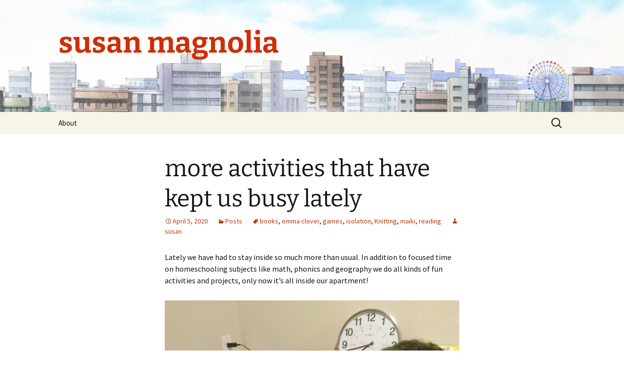

--- FILE ---
content_type: text/html; charset=UTF-8
request_url: https://susanmagnolia.com/2020/04/more-activities-that-have-kept-us-busy-lately/
body_size: 9596
content:
<!DOCTYPE html>
<html lang="en-US">
<head>
	<meta charset="UTF-8">
	<meta name="viewport" content="width=device-width, initial-scale=1.0">
	<title>more activities that have kept us busy lately | susan magnolia</title>
	<link rel="profile" href="https://gmpg.org/xfn/11">
	<link rel="pingback" href="https://susanmagnolia.com/xmlrpc.php">
	<meta name='robots' content='max-image-preview:large' />
	<style>img:is([sizes="auto" i], [sizes^="auto," i]) { contain-intrinsic-size: 3000px 1500px }</style>
	<link rel="alternate" type="application/rss+xml" title="susan magnolia &raquo; Feed" href="https://susanmagnolia.com/feed/" />
<link rel="alternate" type="application/rss+xml" title="susan magnolia &raquo; Comments Feed" href="https://susanmagnolia.com/comments/feed/" />
<link rel="alternate" type="application/rss+xml" title="susan magnolia &raquo; more activities that have kept us busy lately Comments Feed" href="https://susanmagnolia.com/2020/04/more-activities-that-have-kept-us-busy-lately/feed/" />
<script>
window._wpemojiSettings = {"baseUrl":"https:\/\/s.w.org\/images\/core\/emoji\/16.0.1\/72x72\/","ext":".png","svgUrl":"https:\/\/s.w.org\/images\/core\/emoji\/16.0.1\/svg\/","svgExt":".svg","source":{"concatemoji":"https:\/\/susanmagnolia.com\/wp-includes\/js\/wp-emoji-release.min.js?ver=6.8.3"}};
/*! This file is auto-generated */
!function(s,n){var o,i,e;function c(e){try{var t={supportTests:e,timestamp:(new Date).valueOf()};sessionStorage.setItem(o,JSON.stringify(t))}catch(e){}}function p(e,t,n){e.clearRect(0,0,e.canvas.width,e.canvas.height),e.fillText(t,0,0);var t=new Uint32Array(e.getImageData(0,0,e.canvas.width,e.canvas.height).data),a=(e.clearRect(0,0,e.canvas.width,e.canvas.height),e.fillText(n,0,0),new Uint32Array(e.getImageData(0,0,e.canvas.width,e.canvas.height).data));return t.every(function(e,t){return e===a[t]})}function u(e,t){e.clearRect(0,0,e.canvas.width,e.canvas.height),e.fillText(t,0,0);for(var n=e.getImageData(16,16,1,1),a=0;a<n.data.length;a++)if(0!==n.data[a])return!1;return!0}function f(e,t,n,a){switch(t){case"flag":return n(e,"\ud83c\udff3\ufe0f\u200d\u26a7\ufe0f","\ud83c\udff3\ufe0f\u200b\u26a7\ufe0f")?!1:!n(e,"\ud83c\udde8\ud83c\uddf6","\ud83c\udde8\u200b\ud83c\uddf6")&&!n(e,"\ud83c\udff4\udb40\udc67\udb40\udc62\udb40\udc65\udb40\udc6e\udb40\udc67\udb40\udc7f","\ud83c\udff4\u200b\udb40\udc67\u200b\udb40\udc62\u200b\udb40\udc65\u200b\udb40\udc6e\u200b\udb40\udc67\u200b\udb40\udc7f");case"emoji":return!a(e,"\ud83e\udedf")}return!1}function g(e,t,n,a){var r="undefined"!=typeof WorkerGlobalScope&&self instanceof WorkerGlobalScope?new OffscreenCanvas(300,150):s.createElement("canvas"),o=r.getContext("2d",{willReadFrequently:!0}),i=(o.textBaseline="top",o.font="600 32px Arial",{});return e.forEach(function(e){i[e]=t(o,e,n,a)}),i}function t(e){var t=s.createElement("script");t.src=e,t.defer=!0,s.head.appendChild(t)}"undefined"!=typeof Promise&&(o="wpEmojiSettingsSupports",i=["flag","emoji"],n.supports={everything:!0,everythingExceptFlag:!0},e=new Promise(function(e){s.addEventListener("DOMContentLoaded",e,{once:!0})}),new Promise(function(t){var n=function(){try{var e=JSON.parse(sessionStorage.getItem(o));if("object"==typeof e&&"number"==typeof e.timestamp&&(new Date).valueOf()<e.timestamp+604800&&"object"==typeof e.supportTests)return e.supportTests}catch(e){}return null}();if(!n){if("undefined"!=typeof Worker&&"undefined"!=typeof OffscreenCanvas&&"undefined"!=typeof URL&&URL.createObjectURL&&"undefined"!=typeof Blob)try{var e="postMessage("+g.toString()+"("+[JSON.stringify(i),f.toString(),p.toString(),u.toString()].join(",")+"));",a=new Blob([e],{type:"text/javascript"}),r=new Worker(URL.createObjectURL(a),{name:"wpTestEmojiSupports"});return void(r.onmessage=function(e){c(n=e.data),r.terminate(),t(n)})}catch(e){}c(n=g(i,f,p,u))}t(n)}).then(function(e){for(var t in e)n.supports[t]=e[t],n.supports.everything=n.supports.everything&&n.supports[t],"flag"!==t&&(n.supports.everythingExceptFlag=n.supports.everythingExceptFlag&&n.supports[t]);n.supports.everythingExceptFlag=n.supports.everythingExceptFlag&&!n.supports.flag,n.DOMReady=!1,n.readyCallback=function(){n.DOMReady=!0}}).then(function(){return e}).then(function(){var e;n.supports.everything||(n.readyCallback(),(e=n.source||{}).concatemoji?t(e.concatemoji):e.wpemoji&&e.twemoji&&(t(e.twemoji),t(e.wpemoji)))}))}((window,document),window._wpemojiSettings);
</script>
<style id='wp-emoji-styles-inline-css'>

	img.wp-smiley, img.emoji {
		display: inline !important;
		border: none !important;
		box-shadow: none !important;
		height: 1em !important;
		width: 1em !important;
		margin: 0 0.07em !important;
		vertical-align: -0.1em !important;
		background: none !important;
		padding: 0 !important;
	}
</style>
<link rel='stylesheet' id='wp-block-library-css' href='https://susanmagnolia.com/wp-includes/css/dist/block-library/style.min.css?ver=6.8.3' media='all' />
<style id='wp-block-library-theme-inline-css'>
.wp-block-audio :where(figcaption){color:#555;font-size:13px;text-align:center}.is-dark-theme .wp-block-audio :where(figcaption){color:#ffffffa6}.wp-block-audio{margin:0 0 1em}.wp-block-code{border:1px solid #ccc;border-radius:4px;font-family:Menlo,Consolas,monaco,monospace;padding:.8em 1em}.wp-block-embed :where(figcaption){color:#555;font-size:13px;text-align:center}.is-dark-theme .wp-block-embed :where(figcaption){color:#ffffffa6}.wp-block-embed{margin:0 0 1em}.blocks-gallery-caption{color:#555;font-size:13px;text-align:center}.is-dark-theme .blocks-gallery-caption{color:#ffffffa6}:root :where(.wp-block-image figcaption){color:#555;font-size:13px;text-align:center}.is-dark-theme :root :where(.wp-block-image figcaption){color:#ffffffa6}.wp-block-image{margin:0 0 1em}.wp-block-pullquote{border-bottom:4px solid;border-top:4px solid;color:currentColor;margin-bottom:1.75em}.wp-block-pullquote cite,.wp-block-pullquote footer,.wp-block-pullquote__citation{color:currentColor;font-size:.8125em;font-style:normal;text-transform:uppercase}.wp-block-quote{border-left:.25em solid;margin:0 0 1.75em;padding-left:1em}.wp-block-quote cite,.wp-block-quote footer{color:currentColor;font-size:.8125em;font-style:normal;position:relative}.wp-block-quote:where(.has-text-align-right){border-left:none;border-right:.25em solid;padding-left:0;padding-right:1em}.wp-block-quote:where(.has-text-align-center){border:none;padding-left:0}.wp-block-quote.is-large,.wp-block-quote.is-style-large,.wp-block-quote:where(.is-style-plain){border:none}.wp-block-search .wp-block-search__label{font-weight:700}.wp-block-search__button{border:1px solid #ccc;padding:.375em .625em}:where(.wp-block-group.has-background){padding:1.25em 2.375em}.wp-block-separator.has-css-opacity{opacity:.4}.wp-block-separator{border:none;border-bottom:2px solid;margin-left:auto;margin-right:auto}.wp-block-separator.has-alpha-channel-opacity{opacity:1}.wp-block-separator:not(.is-style-wide):not(.is-style-dots){width:100px}.wp-block-separator.has-background:not(.is-style-dots){border-bottom:none;height:1px}.wp-block-separator.has-background:not(.is-style-wide):not(.is-style-dots){height:2px}.wp-block-table{margin:0 0 1em}.wp-block-table td,.wp-block-table th{word-break:normal}.wp-block-table :where(figcaption){color:#555;font-size:13px;text-align:center}.is-dark-theme .wp-block-table :where(figcaption){color:#ffffffa6}.wp-block-video :where(figcaption){color:#555;font-size:13px;text-align:center}.is-dark-theme .wp-block-video :where(figcaption){color:#ffffffa6}.wp-block-video{margin:0 0 1em}:root :where(.wp-block-template-part.has-background){margin-bottom:0;margin-top:0;padding:1.25em 2.375em}
</style>
<style id='classic-theme-styles-inline-css'>
/*! This file is auto-generated */
.wp-block-button__link{color:#fff;background-color:#32373c;border-radius:9999px;box-shadow:none;text-decoration:none;padding:calc(.667em + 2px) calc(1.333em + 2px);font-size:1.125em}.wp-block-file__button{background:#32373c;color:#fff;text-decoration:none}
</style>
<style id='global-styles-inline-css'>
:root{--wp--preset--aspect-ratio--square: 1;--wp--preset--aspect-ratio--4-3: 4/3;--wp--preset--aspect-ratio--3-4: 3/4;--wp--preset--aspect-ratio--3-2: 3/2;--wp--preset--aspect-ratio--2-3: 2/3;--wp--preset--aspect-ratio--16-9: 16/9;--wp--preset--aspect-ratio--9-16: 9/16;--wp--preset--color--black: #000000;--wp--preset--color--cyan-bluish-gray: #abb8c3;--wp--preset--color--white: #fff;--wp--preset--color--pale-pink: #f78da7;--wp--preset--color--vivid-red: #cf2e2e;--wp--preset--color--luminous-vivid-orange: #ff6900;--wp--preset--color--luminous-vivid-amber: #fcb900;--wp--preset--color--light-green-cyan: #7bdcb5;--wp--preset--color--vivid-green-cyan: #00d084;--wp--preset--color--pale-cyan-blue: #8ed1fc;--wp--preset--color--vivid-cyan-blue: #0693e3;--wp--preset--color--vivid-purple: #9b51e0;--wp--preset--color--dark-gray: #141412;--wp--preset--color--red: #bc360a;--wp--preset--color--medium-orange: #db572f;--wp--preset--color--light-orange: #ea9629;--wp--preset--color--yellow: #fbca3c;--wp--preset--color--dark-brown: #220e10;--wp--preset--color--medium-brown: #722d19;--wp--preset--color--light-brown: #eadaa6;--wp--preset--color--beige: #e8e5ce;--wp--preset--color--off-white: #f7f5e7;--wp--preset--gradient--vivid-cyan-blue-to-vivid-purple: linear-gradient(135deg,rgba(6,147,227,1) 0%,rgb(155,81,224) 100%);--wp--preset--gradient--light-green-cyan-to-vivid-green-cyan: linear-gradient(135deg,rgb(122,220,180) 0%,rgb(0,208,130) 100%);--wp--preset--gradient--luminous-vivid-amber-to-luminous-vivid-orange: linear-gradient(135deg,rgba(252,185,0,1) 0%,rgba(255,105,0,1) 100%);--wp--preset--gradient--luminous-vivid-orange-to-vivid-red: linear-gradient(135deg,rgba(255,105,0,1) 0%,rgb(207,46,46) 100%);--wp--preset--gradient--very-light-gray-to-cyan-bluish-gray: linear-gradient(135deg,rgb(238,238,238) 0%,rgb(169,184,195) 100%);--wp--preset--gradient--cool-to-warm-spectrum: linear-gradient(135deg,rgb(74,234,220) 0%,rgb(151,120,209) 20%,rgb(207,42,186) 40%,rgb(238,44,130) 60%,rgb(251,105,98) 80%,rgb(254,248,76) 100%);--wp--preset--gradient--blush-light-purple: linear-gradient(135deg,rgb(255,206,236) 0%,rgb(152,150,240) 100%);--wp--preset--gradient--blush-bordeaux: linear-gradient(135deg,rgb(254,205,165) 0%,rgb(254,45,45) 50%,rgb(107,0,62) 100%);--wp--preset--gradient--luminous-dusk: linear-gradient(135deg,rgb(255,203,112) 0%,rgb(199,81,192) 50%,rgb(65,88,208) 100%);--wp--preset--gradient--pale-ocean: linear-gradient(135deg,rgb(255,245,203) 0%,rgb(182,227,212) 50%,rgb(51,167,181) 100%);--wp--preset--gradient--electric-grass: linear-gradient(135deg,rgb(202,248,128) 0%,rgb(113,206,126) 100%);--wp--preset--gradient--midnight: linear-gradient(135deg,rgb(2,3,129) 0%,rgb(40,116,252) 100%);--wp--preset--gradient--autumn-brown: linear-gradient(135deg, rgba(226,45,15,1) 0%, rgba(158,25,13,1) 100%);--wp--preset--gradient--sunset-yellow: linear-gradient(135deg, rgba(233,139,41,1) 0%, rgba(238,179,95,1) 100%);--wp--preset--gradient--light-sky: linear-gradient(135deg,rgba(228,228,228,1.0) 0%,rgba(208,225,252,1.0) 100%);--wp--preset--gradient--dark-sky: linear-gradient(135deg,rgba(0,0,0,1.0) 0%,rgba(56,61,69,1.0) 100%);--wp--preset--font-size--small: 13px;--wp--preset--font-size--medium: 20px;--wp--preset--font-size--large: 36px;--wp--preset--font-size--x-large: 42px;--wp--preset--spacing--20: 0.44rem;--wp--preset--spacing--30: 0.67rem;--wp--preset--spacing--40: 1rem;--wp--preset--spacing--50: 1.5rem;--wp--preset--spacing--60: 2.25rem;--wp--preset--spacing--70: 3.38rem;--wp--preset--spacing--80: 5.06rem;--wp--preset--shadow--natural: 6px 6px 9px rgba(0, 0, 0, 0.2);--wp--preset--shadow--deep: 12px 12px 50px rgba(0, 0, 0, 0.4);--wp--preset--shadow--sharp: 6px 6px 0px rgba(0, 0, 0, 0.2);--wp--preset--shadow--outlined: 6px 6px 0px -3px rgba(255, 255, 255, 1), 6px 6px rgba(0, 0, 0, 1);--wp--preset--shadow--crisp: 6px 6px 0px rgba(0, 0, 0, 1);}:where(.is-layout-flex){gap: 0.5em;}:where(.is-layout-grid){gap: 0.5em;}body .is-layout-flex{display: flex;}.is-layout-flex{flex-wrap: wrap;align-items: center;}.is-layout-flex > :is(*, div){margin: 0;}body .is-layout-grid{display: grid;}.is-layout-grid > :is(*, div){margin: 0;}:where(.wp-block-columns.is-layout-flex){gap: 2em;}:where(.wp-block-columns.is-layout-grid){gap: 2em;}:where(.wp-block-post-template.is-layout-flex){gap: 1.25em;}:where(.wp-block-post-template.is-layout-grid){gap: 1.25em;}.has-black-color{color: var(--wp--preset--color--black) !important;}.has-cyan-bluish-gray-color{color: var(--wp--preset--color--cyan-bluish-gray) !important;}.has-white-color{color: var(--wp--preset--color--white) !important;}.has-pale-pink-color{color: var(--wp--preset--color--pale-pink) !important;}.has-vivid-red-color{color: var(--wp--preset--color--vivid-red) !important;}.has-luminous-vivid-orange-color{color: var(--wp--preset--color--luminous-vivid-orange) !important;}.has-luminous-vivid-amber-color{color: var(--wp--preset--color--luminous-vivid-amber) !important;}.has-light-green-cyan-color{color: var(--wp--preset--color--light-green-cyan) !important;}.has-vivid-green-cyan-color{color: var(--wp--preset--color--vivid-green-cyan) !important;}.has-pale-cyan-blue-color{color: var(--wp--preset--color--pale-cyan-blue) !important;}.has-vivid-cyan-blue-color{color: var(--wp--preset--color--vivid-cyan-blue) !important;}.has-vivid-purple-color{color: var(--wp--preset--color--vivid-purple) !important;}.has-black-background-color{background-color: var(--wp--preset--color--black) !important;}.has-cyan-bluish-gray-background-color{background-color: var(--wp--preset--color--cyan-bluish-gray) !important;}.has-white-background-color{background-color: var(--wp--preset--color--white) !important;}.has-pale-pink-background-color{background-color: var(--wp--preset--color--pale-pink) !important;}.has-vivid-red-background-color{background-color: var(--wp--preset--color--vivid-red) !important;}.has-luminous-vivid-orange-background-color{background-color: var(--wp--preset--color--luminous-vivid-orange) !important;}.has-luminous-vivid-amber-background-color{background-color: var(--wp--preset--color--luminous-vivid-amber) !important;}.has-light-green-cyan-background-color{background-color: var(--wp--preset--color--light-green-cyan) !important;}.has-vivid-green-cyan-background-color{background-color: var(--wp--preset--color--vivid-green-cyan) !important;}.has-pale-cyan-blue-background-color{background-color: var(--wp--preset--color--pale-cyan-blue) !important;}.has-vivid-cyan-blue-background-color{background-color: var(--wp--preset--color--vivid-cyan-blue) !important;}.has-vivid-purple-background-color{background-color: var(--wp--preset--color--vivid-purple) !important;}.has-black-border-color{border-color: var(--wp--preset--color--black) !important;}.has-cyan-bluish-gray-border-color{border-color: var(--wp--preset--color--cyan-bluish-gray) !important;}.has-white-border-color{border-color: var(--wp--preset--color--white) !important;}.has-pale-pink-border-color{border-color: var(--wp--preset--color--pale-pink) !important;}.has-vivid-red-border-color{border-color: var(--wp--preset--color--vivid-red) !important;}.has-luminous-vivid-orange-border-color{border-color: var(--wp--preset--color--luminous-vivid-orange) !important;}.has-luminous-vivid-amber-border-color{border-color: var(--wp--preset--color--luminous-vivid-amber) !important;}.has-light-green-cyan-border-color{border-color: var(--wp--preset--color--light-green-cyan) !important;}.has-vivid-green-cyan-border-color{border-color: var(--wp--preset--color--vivid-green-cyan) !important;}.has-pale-cyan-blue-border-color{border-color: var(--wp--preset--color--pale-cyan-blue) !important;}.has-vivid-cyan-blue-border-color{border-color: var(--wp--preset--color--vivid-cyan-blue) !important;}.has-vivid-purple-border-color{border-color: var(--wp--preset--color--vivid-purple) !important;}.has-vivid-cyan-blue-to-vivid-purple-gradient-background{background: var(--wp--preset--gradient--vivid-cyan-blue-to-vivid-purple) !important;}.has-light-green-cyan-to-vivid-green-cyan-gradient-background{background: var(--wp--preset--gradient--light-green-cyan-to-vivid-green-cyan) !important;}.has-luminous-vivid-amber-to-luminous-vivid-orange-gradient-background{background: var(--wp--preset--gradient--luminous-vivid-amber-to-luminous-vivid-orange) !important;}.has-luminous-vivid-orange-to-vivid-red-gradient-background{background: var(--wp--preset--gradient--luminous-vivid-orange-to-vivid-red) !important;}.has-very-light-gray-to-cyan-bluish-gray-gradient-background{background: var(--wp--preset--gradient--very-light-gray-to-cyan-bluish-gray) !important;}.has-cool-to-warm-spectrum-gradient-background{background: var(--wp--preset--gradient--cool-to-warm-spectrum) !important;}.has-blush-light-purple-gradient-background{background: var(--wp--preset--gradient--blush-light-purple) !important;}.has-blush-bordeaux-gradient-background{background: var(--wp--preset--gradient--blush-bordeaux) !important;}.has-luminous-dusk-gradient-background{background: var(--wp--preset--gradient--luminous-dusk) !important;}.has-pale-ocean-gradient-background{background: var(--wp--preset--gradient--pale-ocean) !important;}.has-electric-grass-gradient-background{background: var(--wp--preset--gradient--electric-grass) !important;}.has-midnight-gradient-background{background: var(--wp--preset--gradient--midnight) !important;}.has-small-font-size{font-size: var(--wp--preset--font-size--small) !important;}.has-medium-font-size{font-size: var(--wp--preset--font-size--medium) !important;}.has-large-font-size{font-size: var(--wp--preset--font-size--large) !important;}.has-x-large-font-size{font-size: var(--wp--preset--font-size--x-large) !important;}
:where(.wp-block-post-template.is-layout-flex){gap: 1.25em;}:where(.wp-block-post-template.is-layout-grid){gap: 1.25em;}
:where(.wp-block-columns.is-layout-flex){gap: 2em;}:where(.wp-block-columns.is-layout-grid){gap: 2em;}
:root :where(.wp-block-pullquote){font-size: 1.5em;line-height: 1.6;}
</style>
<link rel='stylesheet' id='twentythirteen-fonts-css' href='https://susanmagnolia.com/wp-content/themes/twentythirteen/fonts/source-sans-pro-plus-bitter.css?ver=20230328' media='all' />
<link rel='stylesheet' id='genericons-css' href='https://susanmagnolia.com/wp-content/themes/twentythirteen/genericons/genericons.css?ver=3.0.3' media='all' />
<link rel='stylesheet' id='twentythirteen-style-css' href='https://susanmagnolia.com/wp-content/themes/twentythirteen/style.css?ver=20241112' media='all' />
<link rel='stylesheet' id='twentythirteen-block-style-css' href='https://susanmagnolia.com/wp-content/themes/twentythirteen/css/blocks.css?ver=20240520' media='all' />
<script src="https://susanmagnolia.com/wp-includes/js/jquery/jquery.min.js?ver=3.7.1" id="jquery-core-js"></script>
<script src="https://susanmagnolia.com/wp-includes/js/jquery/jquery-migrate.min.js?ver=3.4.1" id="jquery-migrate-js"></script>
<script src="https://susanmagnolia.com/wp-content/themes/twentythirteen/js/functions.js?ver=20230526" id="twentythirteen-script-js" defer data-wp-strategy="defer"></script>
<link rel="https://api.w.org/" href="https://susanmagnolia.com/wp-json/" /><link rel="alternate" title="JSON" type="application/json" href="https://susanmagnolia.com/wp-json/wp/v2/posts/17387" /><link rel="EditURI" type="application/rsd+xml" title="RSD" href="https://susanmagnolia.com/xmlrpc.php?rsd" />
<meta name="generator" content="WordPress 6.8.3" />
<link rel="canonical" href="https://susanmagnolia.com/2020/04/more-activities-that-have-kept-us-busy-lately/" />
<link rel='shortlink' href='https://susanmagnolia.com/?p=17387' />
<link rel="alternate" title="oEmbed (JSON)" type="application/json+oembed" href="https://susanmagnolia.com/wp-json/oembed/1.0/embed?url=https%3A%2F%2Fsusanmagnolia.com%2F2020%2F04%2Fmore-activities-that-have-kept-us-busy-lately%2F" />
<link rel="alternate" title="oEmbed (XML)" type="text/xml+oembed" href="https://susanmagnolia.com/wp-json/oembed/1.0/embed?url=https%3A%2F%2Fsusanmagnolia.com%2F2020%2F04%2Fmore-activities-that-have-kept-us-busy-lately%2F&#038;format=xml" />
	<style type="text/css" id="twentythirteen-header-css">
		.site-header {
		background: url(https://susanmagnolia.com/wp-content/uploads/2014/08/cropped-header1.jpg) no-repeat scroll top;
		background-size: 1600px auto;
	}
	@media (max-width: 767px) {
		.site-header {
			background-size: 768px auto;
		}
	}
	@media (max-width: 359px) {
		.site-header {
			background-size: 360px auto;
		}
	}
				.site-title,
		.site-description {
			color: #ce2e06;
		}
		</style>
	</head>

<body class="wp-singular post-template-default single single-post postid-17387 single-format-standard wp-embed-responsive wp-theme-twentythirteen no-avatars">
		<div id="page" class="hfeed site">
		<header id="masthead" class="site-header">
			<a class="home-link" href="https://susanmagnolia.com/" rel="home">
				<h1 class="site-title">susan magnolia</h1>
				<h2 class="site-description"></h2>
			</a>

			<div id="navbar" class="navbar">
				<nav id="site-navigation" class="navigation main-navigation">
					<button class="menu-toggle">Menu</button>
					<a class="screen-reader-text skip-link" href="#content">
						Skip to content					</a>
					<div class="menu-navigation-container"><ul id="primary-menu" class="nav-menu"><li id="menu-item-21355" class="menu-item menu-item-type-post_type menu-item-object-page menu-item-21355"><a href="https://susanmagnolia.com/about/">About</a></li>
</ul></div>					<form role="search" method="get" class="search-form" action="https://susanmagnolia.com/">
				<label>
					<span class="screen-reader-text">Search for:</span>
					<input type="search" class="search-field" placeholder="Search &hellip;" value="" name="s" />
				</label>
				<input type="submit" class="search-submit" value="Search" />
			</form>				</nav><!-- #site-navigation -->
			</div><!-- #navbar -->
		</header><!-- #masthead -->

		<div id="main" class="site-main">

	<div id="primary" class="content-area">
		<div id="content" class="site-content" role="main">

			
				
<article id="post-17387" class="post-17387 post type-post status-publish format-standard hentry category-uncategorized tag-books tag-emma-clover tag-games tag-isolation tag-knitting tag-maiki tag-reading">
	<header class="entry-header">
		
				<h1 class="entry-title">more activities that have kept us busy lately</h1>
		
		<div class="entry-meta">
			<span class="date"><a href="https://susanmagnolia.com/2020/04/more-activities-that-have-kept-us-busy-lately/" title="Permalink to more activities that have kept us busy lately" rel="bookmark"><time class="entry-date" datetime="2020-04-05T15:32:50-07:00">April 5, 2020</time></a></span><span class="categories-links"><a href="https://susanmagnolia.com/topics/uncategorized/" rel="category tag">Posts</a></span><span class="tags-links"><a href="https://susanmagnolia.com/tags/books/" rel="tag">books</a>, <a href="https://susanmagnolia.com/tags/emma-clover/" rel="tag">emma clover</a>, <a href="https://susanmagnolia.com/tags/games/" rel="tag">games</a>, <a href="https://susanmagnolia.com/tags/isolation/" rel="tag">isolation</a>, <a href="https://susanmagnolia.com/tags/knitting/" rel="tag">Knitting</a>, <a href="https://susanmagnolia.com/tags/maiki/" rel="tag">maiki</a>, <a href="https://susanmagnolia.com/tags/reading/" rel="tag">reading</a></span><span class="author vcard"><a class="url fn n" href="https://susanmagnolia.com/author/susan/" title="View all posts by susan" rel="author">susan</a></span>					</div><!-- .entry-meta -->
	</header><!-- .entry-header -->

		<div class="entry-content">
		<p>Lately we have had to stay inside so much more than usual. In addition to focused time on homeschooling subjects like math, phonics and geography we do all kinds of fun activities and projects, only now it&#8217;s all inside our apartment!</p>
<p><img fetchpriority="high" decoding="async" src="https://susanmagnolia.com/wp-content/uploads/2020/04/IMG_20200318_194356.jpg" alt="" width="1920" height="2560" class="alignnone size-full wp-image-17388" srcset="https://susanmagnolia.com/wp-content/uploads/2020/04/IMG_20200318_194356.jpg 1920w, https://susanmagnolia.com/wp-content/uploads/2020/04/IMG_20200318_194356-225x300.jpg 225w, https://susanmagnolia.com/wp-content/uploads/2020/04/IMG_20200318_194356-768x1024.jpg 768w, https://susanmagnolia.com/wp-content/uploads/2020/04/IMG_20200318_194356-1152x1536.jpg 1152w, https://susanmagnolia.com/wp-content/uploads/2020/04/IMG_20200318_194356-1536x2048.jpg 1536w" sizes="(max-width: 1920px) 100vw, 1920px" /></p>
<p>We were fortunate to receive a few <a href="https://www.kiwico.com/">Kiwi crates</a> from a friend a few weeks ago. We excitedly opened the first one and with maiki&#8217;s help Emma constructed a zoetrope. The box included illustrated strips to put in the spinning zoetrope to watch the simple animations. Also included were blank strips that Emma can draw on and a flip book as well. We have two more Kiwi crates and are eager to discover the fun inside.</p>
<p><img decoding="async" src="https://susanmagnolia.com/wp-content/uploads/2020/04/IMG_20200405_124351-scaled-e1586122646333.jpg" alt="" width="1569" height="2092" class="alignnone size-full wp-image-17401" srcset="https://susanmagnolia.com/wp-content/uploads/2020/04/IMG_20200405_124351-scaled-e1586122646333.jpg 1569w, https://susanmagnolia.com/wp-content/uploads/2020/04/IMG_20200405_124351-scaled-e1586122646333-225x300.jpg 225w, https://susanmagnolia.com/wp-content/uploads/2020/04/IMG_20200405_124351-scaled-e1586122646333-768x1024.jpg 768w, https://susanmagnolia.com/wp-content/uploads/2020/04/IMG_20200405_124351-scaled-e1586122646333-1152x1536.jpg 1152w, https://susanmagnolia.com/wp-content/uploads/2020/04/IMG_20200405_124351-scaled-e1586122646333-1536x2048.jpg 1536w" sizes="(max-width: 1569px) 100vw, 1569px" /></p>
<p>In the last real session of our knitting class at the library it was decided to cast off <a href="https://susanmagnolia.com/2019/12/knitting-together/">Emma&#8217;s knitted project</a> so she could play with it. It has become a cape for Elsa. Turns out it is a perfect fit for a snow queen with its flecks of silver thread. Pretend play is a constant in our home.</p>
<p><img decoding="async" src="https://susanmagnolia.com/wp-content/uploads/2020/04/IMG_20200327_162708.jpg" alt="" width="1920" height="2560" class="alignnone size-full wp-image-17413" srcset="https://susanmagnolia.com/wp-content/uploads/2020/04/IMG_20200327_162708.jpg 1920w, https://susanmagnolia.com/wp-content/uploads/2020/04/IMG_20200327_162708-225x300.jpg 225w, https://susanmagnolia.com/wp-content/uploads/2020/04/IMG_20200327_162708-768x1024.jpg 768w, https://susanmagnolia.com/wp-content/uploads/2020/04/IMG_20200327_162708-1152x1536.jpg 1152w, https://susanmagnolia.com/wp-content/uploads/2020/04/IMG_20200327_162708-1536x2048.jpg 1536w" sizes="(max-width: 1920px) 100vw, 1920px" /></p>
<p><img loading="lazy" decoding="async" src="https://susanmagnolia.com/wp-content/uploads/2020/04/IMG_20200329_145132.jpg" alt="" width="1920" height="2560" class="alignnone size-full wp-image-17411" srcset="https://susanmagnolia.com/wp-content/uploads/2020/04/IMG_20200329_145132.jpg 1920w, https://susanmagnolia.com/wp-content/uploads/2020/04/IMG_20200329_145132-225x300.jpg 225w, https://susanmagnolia.com/wp-content/uploads/2020/04/IMG_20200329_145132-768x1024.jpg 768w, https://susanmagnolia.com/wp-content/uploads/2020/04/IMG_20200329_145132-1152x1536.jpg 1152w, https://susanmagnolia.com/wp-content/uploads/2020/04/IMG_20200329_145132-1536x2048.jpg 1536w" sizes="auto, (max-width: 1920px) 100vw, 1920px" /></p>
<p>After a <a href="https://flaxart.com/">trip to FLAX</a> we came back with new clay, drawing paper, a few choice brighly colored pencils and this kit to create <a href="https://www.amazon.com/My-Miniature-Library-Books-Treasure/dp/1786270269/ref=sr_1_2?crid=2LNNAUWEU7ZV1&#038;dchild=1&#038;keywords=miniature+library&#038;qid=1586125660&#038;sprefix=Miniature+li%2Caps%2C401&#038;sr=8-2">your own miniature library</a>. So much creativity pours forth after trips to art stores. 🙂</p>
<p><img loading="lazy" decoding="async" src="https://susanmagnolia.com/wp-content/uploads/2020/04/IMG_20200321_113917_655-e1585950448793.jpg" alt="" width="1078" height="1500" class="alignnone size-full wp-image-17395" srcset="https://susanmagnolia.com/wp-content/uploads/2020/04/IMG_20200321_113917_655-e1585950448793.jpg 1078w, https://susanmagnolia.com/wp-content/uploads/2020/04/IMG_20200321_113917_655-e1585950448793-216x300.jpg 216w, https://susanmagnolia.com/wp-content/uploads/2020/04/IMG_20200321_113917_655-e1585950448793-736x1024.jpg 736w, https://susanmagnolia.com/wp-content/uploads/2020/04/IMG_20200321_113917_655-e1585950448793-768x1069.jpg 768w" sizes="auto, (max-width: 1078px) 100vw, 1078px" /></p>
<p>As always we are playing lots of games like mancala, checkers, Uno, Set, Connect 4, Dragoon and Brain Quest. Games are fun and great learning tools. Also jigsaw puzzles are perfect for times like this. Emma loves a particular Christmas puzzle and wants to construct it again and again with one of us.</p>
<p><img loading="lazy" decoding="async" src="https://susanmagnolia.com/wp-content/uploads/2020/04/IMG_20200405_142447-scaled.jpg" alt="" width="2560" height="1920" class="alignnone size-full wp-image-17404" srcset="https://susanmagnolia.com/wp-content/uploads/2020/04/IMG_20200405_142447-scaled.jpg 2560w, https://susanmagnolia.com/wp-content/uploads/2020/04/IMG_20200405_142447-300x225.jpg 300w, https://susanmagnolia.com/wp-content/uploads/2020/04/IMG_20200405_142447-1024x768.jpg 1024w, https://susanmagnolia.com/wp-content/uploads/2020/04/IMG_20200405_142447-768x576.jpg 768w, https://susanmagnolia.com/wp-content/uploads/2020/04/IMG_20200405_142447-1536x1152.jpg 1536w, https://susanmagnolia.com/wp-content/uploads/2020/04/IMG_20200405_142447-2048x1536.jpg 2048w" sizes="auto, (max-width: 2560px) 100vw, 2560px" /></p>
<p>Our family read books all day and night. I checked out a bunch of Cynthia Rylant books from the library before it closed and we love every one. maiki and Emma have reading Greek Myths this school year and the Cynthia Rylant version is a great one. I love Emma&#8217;s illustrations of the characters.</p>
<p><img loading="lazy" decoding="async" src="https://susanmagnolia.com/wp-content/uploads/2020/04/IMG_20200403_152223-e1586125197662.jpg" alt="" width="1563" height="1945" class="alignnone size-full wp-image-17409" srcset="https://susanmagnolia.com/wp-content/uploads/2020/04/IMG_20200403_152223-e1586125197662.jpg 1563w, https://susanmagnolia.com/wp-content/uploads/2020/04/IMG_20200403_152223-e1586125197662-241x300.jpg 241w, https://susanmagnolia.com/wp-content/uploads/2020/04/IMG_20200403_152223-e1586125197662-823x1024.jpg 823w, https://susanmagnolia.com/wp-content/uploads/2020/04/IMG_20200403_152223-e1586125197662-768x956.jpg 768w, https://susanmagnolia.com/wp-content/uploads/2020/04/IMG_20200403_152223-e1586125197662-1234x1536.jpg 1234w" sizes="auto, (max-width: 1563px) 100vw, 1563px" /></p>
<p>We finally finished <a href="https://www.amazon.com/Winter-Laura-Ingalls-Wilder-1953-10-14/dp/B01LP9LC4M/ref=sr_1_3?crid=265PFSX5DALXE&#038;dchild=1&#038;keywords=the+long+winter+by+laura+ingalls+wilder&#038;qid=1586127005&#038;sprefix=The+long+winter%2Caps%2C-1&#038;sr=8-3">the Long Winter</a> and were extremely relieved when spring arrived at the end of their story. I find I can relate to the parallels in our current situation but am only comfortable reading it when our own cupboards a little fuller. Here is another of Emma&#8217;s illustrations to celebrate that we also are joyful for spring and we do not have to experience forty below temps in Oakland.</p>
<p><img loading="lazy" decoding="async" src="https://susanmagnolia.com/wp-content/uploads/2020/04/IMG_20200405_124444-scaled.jpg" alt="" width="1920" height="2560" class="alignnone size-full wp-image-17424" srcset="https://susanmagnolia.com/wp-content/uploads/2020/04/IMG_20200405_124444-scaled.jpg 1920w, https://susanmagnolia.com/wp-content/uploads/2020/04/IMG_20200405_124444-225x300.jpg 225w, https://susanmagnolia.com/wp-content/uploads/2020/04/IMG_20200405_124444-768x1024.jpg 768w, https://susanmagnolia.com/wp-content/uploads/2020/04/IMG_20200405_124444-1152x1536.jpg 1152w, https://susanmagnolia.com/wp-content/uploads/2020/04/IMG_20200405_124444-1536x2048.jpg 1536w" sizes="auto, (max-width: 1920px) 100vw, 1920px" /></p>
<p><img loading="lazy" decoding="async" src="https://susanmagnolia.com/wp-content/uploads/2020/04/IMG_20200323_125450-e1586125256227-668x1024.jpg" alt="" width="604" height="926" class="alignnone size-large wp-image-17414" srcset="https://susanmagnolia.com/wp-content/uploads/2020/04/IMG_20200323_125450-e1586125256227-668x1024.jpg 668w, https://susanmagnolia.com/wp-content/uploads/2020/04/IMG_20200323_125450-e1586125256227-196x300.jpg 196w, https://susanmagnolia.com/wp-content/uploads/2020/04/IMG_20200323_125450-e1586125256227.jpg 704w" sizes="auto, (max-width: 604px) 100vw, 604px" /></p>
	</div><!-- .entry-content -->
	
	<footer class="entry-meta">
		
			</footer><!-- .entry-meta -->
</article><!-- #post -->
						<nav class="navigation post-navigation">
		<h1 class="screen-reader-text">
			Post navigation		</h1>
		<div class="nav-links">

			<a href="https://susanmagnolia.com/2020/03/creative-spaces/" rel="prev"><span class="meta-nav">&larr;</span> creative spaces</a>			<a href="https://susanmagnolia.com/2020/04/bubbles-in-mid-march-posted-by-san-francisco-chronicle/" rel="next">bubbles in mid March &#8211; posted by San Francisco Chronicle <span class="meta-nav">&rarr;</span></a>
		</div><!-- .nav-links -->
	</nav><!-- .navigation -->
						
<div id="comments" class="comments-area">

	
		<div id="respond" class="comment-respond">
		<h3 id="reply-title" class="comment-reply-title">Leave a Reply <small><a rel="nofollow" id="cancel-comment-reply-link" href="/2020/04/more-activities-that-have-kept-us-busy-lately/#respond" style="display:none;">Cancel reply</a></small></h3><form action="https://susanmagnolia.com/wp-comments-post.php" method="post" id="commentform" class="comment-form"><p class="comment-notes"><span id="email-notes">Your email address will not be published.</span> <span class="required-field-message">Required fields are marked <span class="required">*</span></span></p><p class="comment-form-comment"><label for="comment">Comment <span class="required">*</span></label> <textarea id="comment" name="comment" cols="45" rows="8" maxlength="65525" required></textarea></p><p class="comment-form-author"><label for="author">Name <span class="required">*</span></label> <input id="author" name="author" type="text" value="" size="30" maxlength="245" autocomplete="name" required /></p>
<p class="comment-form-email"><label for="email">Email <span class="required">*</span></label> <input id="email" name="email" type="email" value="" size="30" maxlength="100" aria-describedby="email-notes" autocomplete="email" required /></p>
<p class="comment-form-url"><label for="url">Website</label> <input id="url" name="url" type="url" value="" size="30" maxlength="200" autocomplete="url" /></p>
<p class="form-submit"><input name="submit" type="submit" id="submit" class="submit" value="Post Comment" /> <input type='hidden' name='comment_post_ID' value='17387' id='comment_post_ID' />
<input type='hidden' name='comment_parent' id='comment_parent' value='0' />
</p><p style="display: none;"><input type="hidden" id="akismet_comment_nonce" name="akismet_comment_nonce" value="5b555da452" /></p><p style="display: none !important;" class="akismet-fields-container" data-prefix="ak_"><label>&#916;<textarea name="ak_hp_textarea" cols="45" rows="8" maxlength="100"></textarea></label><input type="hidden" id="ak_js_1" name="ak_js" value="44"/><script>document.getElementById( "ak_js_1" ).setAttribute( "value", ( new Date() ).getTime() );</script></p></form>	</div><!-- #respond -->
	
</div><!-- #comments -->

			
		</div><!-- #content -->
	</div><!-- #primary -->


		</div><!-- #main -->
		<footer id="colophon" class="site-footer">
			
			<div class="site-info">
												<a href="https://wordpress.org/" class="imprint">
					Proudly powered by WordPress				</a>
			</div><!-- .site-info -->
		</footer><!-- #colophon -->
	</div><!-- #page -->

	<script type="speculationrules">
{"prefetch":[{"source":"document","where":{"and":[{"href_matches":"\/*"},{"not":{"href_matches":["\/wp-*.php","\/wp-admin\/*","\/wp-content\/uploads\/*","\/wp-content\/*","\/wp-content\/plugins\/*","\/wp-content\/themes\/twentythirteen\/*","\/*\\?(.+)"]}},{"not":{"selector_matches":"a[rel~=\"nofollow\"]"}},{"not":{"selector_matches":".no-prefetch, .no-prefetch a"}}]},"eagerness":"conservative"}]}
</script>
<script src="https://susanmagnolia.com/wp-includes/js/comment-reply.min.js?ver=6.8.3" id="comment-reply-js" async data-wp-strategy="async"></script>
<script defer src="https://susanmagnolia.com/wp-content/plugins/akismet/_inc/akismet-frontend.js?ver=1752612227" id="akismet-frontend-js"></script>
</body>
</html>
<!-- Cache Enabler by KeyCDN @ Tue, 04 Nov 2025 06:52:38 GMT (https-index.html) -->